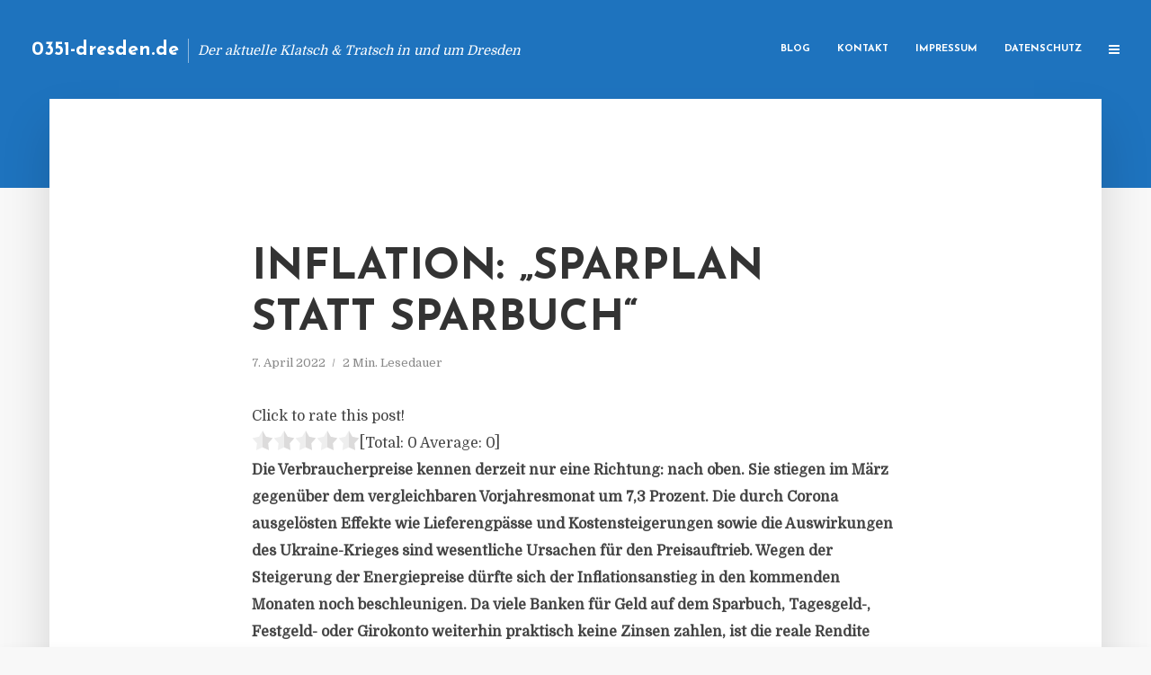

--- FILE ---
content_type: text/html; charset=UTF-8
request_url: https://0351-dresden.de/inflation-sparplan-statt-sparbuch/
body_size: 12745
content:
<!DOCTYPE html>
<html lang="de" class="no-js no-svg">
	<head>
		<meta charset="UTF-8">
		<meta name="viewport" content="width=device-width, initial-scale=1">
		<link rel="profile" href="https://gmpg.org/xfn/11">
		<title>Inflation: &#8222;Sparplan statt Sparbuch&#8220; &#8211; 0351-dresden.de</title>
<meta name='robots' content='max-image-preview:large' />
<link rel='dns-prefetch' href='//fonts.googleapis.com' />
<link rel="alternate" type="application/rss+xml" title="0351-dresden.de &raquo; Feed" href="https://0351-dresden.de/feed/" />
<link rel="alternate" type="application/rss+xml" title="0351-dresden.de &raquo; Kommentar-Feed" href="https://0351-dresden.de/comments/feed/" />
<script type="text/javascript">
window._wpemojiSettings = {"baseUrl":"https:\/\/s.w.org\/images\/core\/emoji\/14.0.0\/72x72\/","ext":".png","svgUrl":"https:\/\/s.w.org\/images\/core\/emoji\/14.0.0\/svg\/","svgExt":".svg","source":{"concatemoji":"https:\/\/0351-dresden.de\/wp-includes\/js\/wp-emoji-release.min.js?ver=6.2.8"}};
/*! This file is auto-generated */
!function(e,a,t){var n,r,o,i=a.createElement("canvas"),p=i.getContext&&i.getContext("2d");function s(e,t){p.clearRect(0,0,i.width,i.height),p.fillText(e,0,0);e=i.toDataURL();return p.clearRect(0,0,i.width,i.height),p.fillText(t,0,0),e===i.toDataURL()}function c(e){var t=a.createElement("script");t.src=e,t.defer=t.type="text/javascript",a.getElementsByTagName("head")[0].appendChild(t)}for(o=Array("flag","emoji"),t.supports={everything:!0,everythingExceptFlag:!0},r=0;r<o.length;r++)t.supports[o[r]]=function(e){if(p&&p.fillText)switch(p.textBaseline="top",p.font="600 32px Arial",e){case"flag":return s("\ud83c\udff3\ufe0f\u200d\u26a7\ufe0f","\ud83c\udff3\ufe0f\u200b\u26a7\ufe0f")?!1:!s("\ud83c\uddfa\ud83c\uddf3","\ud83c\uddfa\u200b\ud83c\uddf3")&&!s("\ud83c\udff4\udb40\udc67\udb40\udc62\udb40\udc65\udb40\udc6e\udb40\udc67\udb40\udc7f","\ud83c\udff4\u200b\udb40\udc67\u200b\udb40\udc62\u200b\udb40\udc65\u200b\udb40\udc6e\u200b\udb40\udc67\u200b\udb40\udc7f");case"emoji":return!s("\ud83e\udef1\ud83c\udffb\u200d\ud83e\udef2\ud83c\udfff","\ud83e\udef1\ud83c\udffb\u200b\ud83e\udef2\ud83c\udfff")}return!1}(o[r]),t.supports.everything=t.supports.everything&&t.supports[o[r]],"flag"!==o[r]&&(t.supports.everythingExceptFlag=t.supports.everythingExceptFlag&&t.supports[o[r]]);t.supports.everythingExceptFlag=t.supports.everythingExceptFlag&&!t.supports.flag,t.DOMReady=!1,t.readyCallback=function(){t.DOMReady=!0},t.supports.everything||(n=function(){t.readyCallback()},a.addEventListener?(a.addEventListener("DOMContentLoaded",n,!1),e.addEventListener("load",n,!1)):(e.attachEvent("onload",n),a.attachEvent("onreadystatechange",function(){"complete"===a.readyState&&t.readyCallback()})),(e=t.source||{}).concatemoji?c(e.concatemoji):e.wpemoji&&e.twemoji&&(c(e.twemoji),c(e.wpemoji)))}(window,document,window._wpemojiSettings);
</script>
<style type="text/css">
img.wp-smiley,
img.emoji {
	display: inline !important;
	border: none !important;
	box-shadow: none !important;
	height: 1em !important;
	width: 1em !important;
	margin: 0 0.07em !important;
	vertical-align: -0.1em !important;
	background: none !important;
	padding: 0 !important;
}
</style>
	<link rel='stylesheet' id='wp-block-library-css' href='https://0351-dresden.de/wp-includes/css/dist/block-library/style.min.css?ver=6.2.8' type='text/css' media='all' />
<link rel='stylesheet' id='classic-theme-styles-css' href='https://0351-dresden.de/wp-includes/css/classic-themes.min.css?ver=6.2.8' type='text/css' media='all' />
<style id='global-styles-inline-css' type='text/css'>
body{--wp--preset--color--black: #000000;--wp--preset--color--cyan-bluish-gray: #abb8c3;--wp--preset--color--white: #ffffff;--wp--preset--color--pale-pink: #f78da7;--wp--preset--color--vivid-red: #cf2e2e;--wp--preset--color--luminous-vivid-orange: #ff6900;--wp--preset--color--luminous-vivid-amber: #fcb900;--wp--preset--color--light-green-cyan: #7bdcb5;--wp--preset--color--vivid-green-cyan: #00d084;--wp--preset--color--pale-cyan-blue: #8ed1fc;--wp--preset--color--vivid-cyan-blue: #0693e3;--wp--preset--color--vivid-purple: #9b51e0;--wp--preset--gradient--vivid-cyan-blue-to-vivid-purple: linear-gradient(135deg,rgba(6,147,227,1) 0%,rgb(155,81,224) 100%);--wp--preset--gradient--light-green-cyan-to-vivid-green-cyan: linear-gradient(135deg,rgb(122,220,180) 0%,rgb(0,208,130) 100%);--wp--preset--gradient--luminous-vivid-amber-to-luminous-vivid-orange: linear-gradient(135deg,rgba(252,185,0,1) 0%,rgba(255,105,0,1) 100%);--wp--preset--gradient--luminous-vivid-orange-to-vivid-red: linear-gradient(135deg,rgba(255,105,0,1) 0%,rgb(207,46,46) 100%);--wp--preset--gradient--very-light-gray-to-cyan-bluish-gray: linear-gradient(135deg,rgb(238,238,238) 0%,rgb(169,184,195) 100%);--wp--preset--gradient--cool-to-warm-spectrum: linear-gradient(135deg,rgb(74,234,220) 0%,rgb(151,120,209) 20%,rgb(207,42,186) 40%,rgb(238,44,130) 60%,rgb(251,105,98) 80%,rgb(254,248,76) 100%);--wp--preset--gradient--blush-light-purple: linear-gradient(135deg,rgb(255,206,236) 0%,rgb(152,150,240) 100%);--wp--preset--gradient--blush-bordeaux: linear-gradient(135deg,rgb(254,205,165) 0%,rgb(254,45,45) 50%,rgb(107,0,62) 100%);--wp--preset--gradient--luminous-dusk: linear-gradient(135deg,rgb(255,203,112) 0%,rgb(199,81,192) 50%,rgb(65,88,208) 100%);--wp--preset--gradient--pale-ocean: linear-gradient(135deg,rgb(255,245,203) 0%,rgb(182,227,212) 50%,rgb(51,167,181) 100%);--wp--preset--gradient--electric-grass: linear-gradient(135deg,rgb(202,248,128) 0%,rgb(113,206,126) 100%);--wp--preset--gradient--midnight: linear-gradient(135deg,rgb(2,3,129) 0%,rgb(40,116,252) 100%);--wp--preset--duotone--dark-grayscale: url('#wp-duotone-dark-grayscale');--wp--preset--duotone--grayscale: url('#wp-duotone-grayscale');--wp--preset--duotone--purple-yellow: url('#wp-duotone-purple-yellow');--wp--preset--duotone--blue-red: url('#wp-duotone-blue-red');--wp--preset--duotone--midnight: url('#wp-duotone-midnight');--wp--preset--duotone--magenta-yellow: url('#wp-duotone-magenta-yellow');--wp--preset--duotone--purple-green: url('#wp-duotone-purple-green');--wp--preset--duotone--blue-orange: url('#wp-duotone-blue-orange');--wp--preset--font-size--small: 13px;--wp--preset--font-size--medium: 20px;--wp--preset--font-size--large: 36px;--wp--preset--font-size--x-large: 42px;--wp--preset--spacing--20: 0.44rem;--wp--preset--spacing--30: 0.67rem;--wp--preset--spacing--40: 1rem;--wp--preset--spacing--50: 1.5rem;--wp--preset--spacing--60: 2.25rem;--wp--preset--spacing--70: 3.38rem;--wp--preset--spacing--80: 5.06rem;--wp--preset--shadow--natural: 6px 6px 9px rgba(0, 0, 0, 0.2);--wp--preset--shadow--deep: 12px 12px 50px rgba(0, 0, 0, 0.4);--wp--preset--shadow--sharp: 6px 6px 0px rgba(0, 0, 0, 0.2);--wp--preset--shadow--outlined: 6px 6px 0px -3px rgba(255, 255, 255, 1), 6px 6px rgba(0, 0, 0, 1);--wp--preset--shadow--crisp: 6px 6px 0px rgba(0, 0, 0, 1);}:where(.is-layout-flex){gap: 0.5em;}body .is-layout-flow > .alignleft{float: left;margin-inline-start: 0;margin-inline-end: 2em;}body .is-layout-flow > .alignright{float: right;margin-inline-start: 2em;margin-inline-end: 0;}body .is-layout-flow > .aligncenter{margin-left: auto !important;margin-right: auto !important;}body .is-layout-constrained > .alignleft{float: left;margin-inline-start: 0;margin-inline-end: 2em;}body .is-layout-constrained > .alignright{float: right;margin-inline-start: 2em;margin-inline-end: 0;}body .is-layout-constrained > .aligncenter{margin-left: auto !important;margin-right: auto !important;}body .is-layout-constrained > :where(:not(.alignleft):not(.alignright):not(.alignfull)){max-width: var(--wp--style--global--content-size);margin-left: auto !important;margin-right: auto !important;}body .is-layout-constrained > .alignwide{max-width: var(--wp--style--global--wide-size);}body .is-layout-flex{display: flex;}body .is-layout-flex{flex-wrap: wrap;align-items: center;}body .is-layout-flex > *{margin: 0;}:where(.wp-block-columns.is-layout-flex){gap: 2em;}.has-black-color{color: var(--wp--preset--color--black) !important;}.has-cyan-bluish-gray-color{color: var(--wp--preset--color--cyan-bluish-gray) !important;}.has-white-color{color: var(--wp--preset--color--white) !important;}.has-pale-pink-color{color: var(--wp--preset--color--pale-pink) !important;}.has-vivid-red-color{color: var(--wp--preset--color--vivid-red) !important;}.has-luminous-vivid-orange-color{color: var(--wp--preset--color--luminous-vivid-orange) !important;}.has-luminous-vivid-amber-color{color: var(--wp--preset--color--luminous-vivid-amber) !important;}.has-light-green-cyan-color{color: var(--wp--preset--color--light-green-cyan) !important;}.has-vivid-green-cyan-color{color: var(--wp--preset--color--vivid-green-cyan) !important;}.has-pale-cyan-blue-color{color: var(--wp--preset--color--pale-cyan-blue) !important;}.has-vivid-cyan-blue-color{color: var(--wp--preset--color--vivid-cyan-blue) !important;}.has-vivid-purple-color{color: var(--wp--preset--color--vivid-purple) !important;}.has-black-background-color{background-color: var(--wp--preset--color--black) !important;}.has-cyan-bluish-gray-background-color{background-color: var(--wp--preset--color--cyan-bluish-gray) !important;}.has-white-background-color{background-color: var(--wp--preset--color--white) !important;}.has-pale-pink-background-color{background-color: var(--wp--preset--color--pale-pink) !important;}.has-vivid-red-background-color{background-color: var(--wp--preset--color--vivid-red) !important;}.has-luminous-vivid-orange-background-color{background-color: var(--wp--preset--color--luminous-vivid-orange) !important;}.has-luminous-vivid-amber-background-color{background-color: var(--wp--preset--color--luminous-vivid-amber) !important;}.has-light-green-cyan-background-color{background-color: var(--wp--preset--color--light-green-cyan) !important;}.has-vivid-green-cyan-background-color{background-color: var(--wp--preset--color--vivid-green-cyan) !important;}.has-pale-cyan-blue-background-color{background-color: var(--wp--preset--color--pale-cyan-blue) !important;}.has-vivid-cyan-blue-background-color{background-color: var(--wp--preset--color--vivid-cyan-blue) !important;}.has-vivid-purple-background-color{background-color: var(--wp--preset--color--vivid-purple) !important;}.has-black-border-color{border-color: var(--wp--preset--color--black) !important;}.has-cyan-bluish-gray-border-color{border-color: var(--wp--preset--color--cyan-bluish-gray) !important;}.has-white-border-color{border-color: var(--wp--preset--color--white) !important;}.has-pale-pink-border-color{border-color: var(--wp--preset--color--pale-pink) !important;}.has-vivid-red-border-color{border-color: var(--wp--preset--color--vivid-red) !important;}.has-luminous-vivid-orange-border-color{border-color: var(--wp--preset--color--luminous-vivid-orange) !important;}.has-luminous-vivid-amber-border-color{border-color: var(--wp--preset--color--luminous-vivid-amber) !important;}.has-light-green-cyan-border-color{border-color: var(--wp--preset--color--light-green-cyan) !important;}.has-vivid-green-cyan-border-color{border-color: var(--wp--preset--color--vivid-green-cyan) !important;}.has-pale-cyan-blue-border-color{border-color: var(--wp--preset--color--pale-cyan-blue) !important;}.has-vivid-cyan-blue-border-color{border-color: var(--wp--preset--color--vivid-cyan-blue) !important;}.has-vivid-purple-border-color{border-color: var(--wp--preset--color--vivid-purple) !important;}.has-vivid-cyan-blue-to-vivid-purple-gradient-background{background: var(--wp--preset--gradient--vivid-cyan-blue-to-vivid-purple) !important;}.has-light-green-cyan-to-vivid-green-cyan-gradient-background{background: var(--wp--preset--gradient--light-green-cyan-to-vivid-green-cyan) !important;}.has-luminous-vivid-amber-to-luminous-vivid-orange-gradient-background{background: var(--wp--preset--gradient--luminous-vivid-amber-to-luminous-vivid-orange) !important;}.has-luminous-vivid-orange-to-vivid-red-gradient-background{background: var(--wp--preset--gradient--luminous-vivid-orange-to-vivid-red) !important;}.has-very-light-gray-to-cyan-bluish-gray-gradient-background{background: var(--wp--preset--gradient--very-light-gray-to-cyan-bluish-gray) !important;}.has-cool-to-warm-spectrum-gradient-background{background: var(--wp--preset--gradient--cool-to-warm-spectrum) !important;}.has-blush-light-purple-gradient-background{background: var(--wp--preset--gradient--blush-light-purple) !important;}.has-blush-bordeaux-gradient-background{background: var(--wp--preset--gradient--blush-bordeaux) !important;}.has-luminous-dusk-gradient-background{background: var(--wp--preset--gradient--luminous-dusk) !important;}.has-pale-ocean-gradient-background{background: var(--wp--preset--gradient--pale-ocean) !important;}.has-electric-grass-gradient-background{background: var(--wp--preset--gradient--electric-grass) !important;}.has-midnight-gradient-background{background: var(--wp--preset--gradient--midnight) !important;}.has-small-font-size{font-size: var(--wp--preset--font-size--small) !important;}.has-medium-font-size{font-size: var(--wp--preset--font-size--medium) !important;}.has-large-font-size{font-size: var(--wp--preset--font-size--large) !important;}.has-x-large-font-size{font-size: var(--wp--preset--font-size--x-large) !important;}
.wp-block-navigation a:where(:not(.wp-element-button)){color: inherit;}
:where(.wp-block-columns.is-layout-flex){gap: 2em;}
.wp-block-pullquote{font-size: 1.5em;line-height: 1.6;}
</style>
<link rel='stylesheet' id='titan-adminbar-styles-css' href='https://0351-dresden.de/wp-content/plugins/anti-spam/assets/css/admin-bar.css?ver=7.3.5' type='text/css' media='all' />
<link rel='stylesheet' id='contact-form-7-css' href='https://0351-dresden.de/wp-content/plugins/contact-form-7/includes/css/styles.css?ver=5.7.5.1' type='text/css' media='all' />
<link rel='stylesheet' id='typology-fonts-css' href='https://fonts.googleapis.com/css?family=Domine%3A400%7CJosefin+Sans%3A400%2C700&#038;subset=latin%2Clatin-ext&#038;ver=1.2' type='text/css' media='all' />
<link rel='stylesheet' id='typology-main-css' href='https://0351-dresden.de/wp-content/themes/typology/assets/css/min.css?ver=1.2' type='text/css' media='all' />
<style id='typology-main-inline-css' type='text/css'>
body,blockquote:before, q:before{font-family: 'Domine';font-weight: 400;}body,.typology-action-button .sub-menu{color:#444444;}body{background:#f8f8f8;font-size: 1.6em;}.typology-fake-bg{background:#f8f8f8;}.typology-sidebar,.typology-section{background:#ffffff;}h1, h2, h3, h4, h5, h6,.h1, .h2, .h3, .h4, .h5, .h6,.submit,.mks_read_more a,input[type="submit"],a.mks_button,.cover-letter,.post-letter,.woocommerce nav.woocommerce-pagination ul li span,.woocommerce nav.woocommerce-pagination ul li a,.woocommerce div.product .woocommerce-tabs ul.tabs li,.typology-pagination a,.typology-pagination span,.comment-author .fn,.post-date-month,.typology-button-social,.mks_autor_link_wrap a,.entry-pre-title,.typology-button,button{font-family: 'Josefin Sans';font-weight: 700;}.typology-header .typology-nav{font-family: 'Josefin Sans';font-weight: 700;}.typology-cover .entry-title,.typology-cover h1 { font-size: 6.4rem;}h1, .h1 {font-size: 4.8rem;}h2, .h2 {font-size: 3.5rem;}h3, .h3 {font-size: 2.8rem;}h4, .h4 {font-size: 2.3rem;}h5, .h5,.typology-layout-c.post-image-on .entry-title {font-size: 1.8rem;}h6, .h6 {font-size: 1.5rem;}.widget{font-size: 1.4rem;}.typology-header .typology-nav a{font-size: 1.1rem;}.typology-layout-b .post-date-hidden,.meta-item{font-size: 1.3rem;}.post-letter {font-size: 26rem;}.cover-letter {font-size: 60rem;}h1, h2, h3, h4, h5, h6,.h1, .h2, .h3, .h4, .h5, .h6,h1 a,h2 a,h3 a,h4 a,h5 a,h6 a,.post-date-month{color:#333333;}.typology-single-sticky a{color:#444444;}.entry-title a:hover,.typology-single-sticky a:hover{color:#1e73be;}.bypostauthor .comment-author:before,#cancel-comment-reply-link:after{background:#1e73be;}a,.widget .textwidget a,.typology-layout-b .post-date-hidden{color: #1e73be;}.typology-header{height:110px;}.typology-header-sticky-on .typology-header{background:#1e73be;}.site-title a{font-size: 16pt;color: #ffffff;}.typology-site-description{font-size: 11pt;color: #ffffff;}.typology-header .typology-nav,.typology-header .typology-nav > li > a{color: #ffffff;}.typology-header .typology-nav .sub-menu a{ color:#444444;}.typology-header .typology-nav .sub-menu a:hover{color: #1e73be;}.typology-action-button .sub-menu ul a:before{background: #1e73be;}.sub-menu .current-menu-item a{color:#1e73be;}.dot,.typology-header .typology-nav .sub-menu{background:#ffffff;}.typology-header .typology-main-navigation .sub-menu .current-menu-ancestor > a,.typology-header .typology-main-navigation .sub-menu .current-menu-item > a{color: #1e73be;}.typology-header-wide .slot-l{left: 35px;}.typology-header-wide .slot-r{right: 20px;}.meta-item,.meta-item span,.meta-item a,.comment-metadata a{color: #888888;}.comment-meta .url,.meta-item a:hover{color:#333333;}.typology-post:after,.section-title:after,.typology-pagination:before{background:rgba(51,51,51,0.2);}.typology-layout-b .post-date-day,.typology-outline-nav li a:hover,.style-timeline .post-date-day{color:#1e73be;}.typology-layout-b .post-date:after,blockquote:before,q:before{background:#1e73be;}.typology-sticky-c,.typology-sticky-to-top span,.sticky-author-date{color: #888888;}.typology-outline-nav li a{color: #444444;}.typology-post.typology-layout-b:before{background:rgba(68,68,68,0.1);}.submit,.mks_read_more a,input[type="submit"],a.mks_button,.typology-button,.submit,.typology-button-social,.widget .mks_autor_link_wrap a,.widget .mks_read_more a,button{color:#ffffff;background: #1e73be;border:1px solid #1e73be;}.button-invert{color:#1e73be;background:transparent;}.widget .mks_autor_link_wrap a:hover,.widget .mks_read_more a:hover{color:#ffffff;}.typology-cover{min-height: 240px;}.typology-cover-empty{height:209px;min-height:209px;}.typology-fake-bg .typology-section:first-child {top: -99px;}.typology-flat .typology-cover-empty{height:110px;}.typology-flat .typology-cover{min-height:110px;}.typology-cover-empty,.typology-cover-item,.typology-header-sticky{background:#1e73be;}.typology-cover-overlay:after{background: rgba(30,115,190,0.6);}.typology-sidebar-header{background:#1e73be;}.typology-cover,.typology-cover .entry-title,.typology-cover .entry-title a,.typology-cover .meta-item,.typology-cover .meta-item span,.typology-cover .meta-item a,.typology-cover h1,.typology-cover h2,.typology-cover h3{color: #ffffff;}.typology-cover .typology-button{color: #1e73be;background:#ffffff;border:1px solid #ffffff;}.typology-cover .button-invert{color: #ffffff;background: transparent;}.typology-cover-slider .owl-dots .owl-dot span{background:#ffffff;}.typology-outline-nav li:before,.widget ul li:before{background:#1e73be;}.widget a{color:#444444;}.widget a:hover,.widget_calendar table tbody td a,.entry-tags a:hover{color:#1e73be;}.widget_calendar table tbody td a:hover,.widget table td,.entry-tags a{color:#444444;}.widget table,.widget table td,.widget_calendar table thead th,table,td, th{border-color: rgba(68,68,68,0.3);}.widget ul li,.widget .recentcomments{color:#444444;}.widget .post-date{color:#888888;}#today{background:rgba(68,68,68,0.1);}.typology-pagination .current, .typology-pagination .infinite-scroll a, .typology-pagination .load-more a, .typology-pagination .nav-links .next, .typology-pagination .nav-links .prev, .typology-pagination .next a, .typology-pagination .prev a{color: #ffffff;background:#333333;}.typology-pagination a, .typology-pagination span{color: #333333;border:1px solid #333333;}.typology-footer{background:#f8f8f8;color:#aaaaaa;}.typology-footer h1,.typology-footer h2,.typology-footer h3,.typology-footer h4,.typology-footer h5,.typology-footer h6,.typology-footer .post-date-month{color:#aaaaaa;}.typology-count{background: #1e73be;}.typology-footer a, .typology-footer .widget .textwidget a{color: #888888;}input[type="text"], input[type="email"], input[type="url"], input[type="tel"], input[type="number"], input[type="date"], input[type="password"], textarea, select{border-color:rgba(68,68,68,0.2);}blockquote:after, blockquote:before, q:after, q:before{-webkit-box-shadow: 0 0 0 10px #ffffff;box-shadow: 0 0 0 10px #ffffff;}body.wp-editor{background:#ffffff;}.site-title{text-transform: none;}.typology-site-description{text-transform: none;}.typology-nav{text-transform: uppercase;}h1, h2, h3, h4, h5, h6{text-transform: uppercase;}.section-title{text-transform: uppercase;}.widget-title{text-transform: uppercase;}.meta-item{text-transform: none;}.typology-button{text-transform: uppercase;}.submit,.mks_read_more a,input[type="submit"],a.mks_button,.typology-button,.widget .mks_autor_link_wrap a,.widget .mks_read_more a,button,.typology-button-social{text-transform: uppercase;}
</style>
<script type='text/javascript' src='https://0351-dresden.de/wp-includes/js/jquery/jquery.min.js?ver=3.6.4' id='jquery-core-js'></script>
<script type='text/javascript' src='https://0351-dresden.de/wp-includes/js/jquery/jquery-migrate.min.js?ver=3.4.0' id='jquery-migrate-js'></script>
<link rel="https://api.w.org/" href="https://0351-dresden.de/wp-json/" /><link rel="alternate" type="application/json" href="https://0351-dresden.de/wp-json/wp/v2/posts/4686" /><link rel="EditURI" type="application/rsd+xml" title="RSD" href="https://0351-dresden.de/xmlrpc.php?rsd" />
<link rel="wlwmanifest" type="application/wlwmanifest+xml" href="https://0351-dresden.de/wp-includes/wlwmanifest.xml" />
<meta name="generator" content="WordPress 6.2.8" />
<link rel="canonical" href="https://0351-dresden.de/inflation-sparplan-statt-sparbuch/" />
<link rel='shortlink' href='https://0351-dresden.de/?p=4686' />
<link rel="alternate" type="application/json+oembed" href="https://0351-dresden.de/wp-json/oembed/1.0/embed?url=https%3A%2F%2F0351-dresden.de%2Finflation-sparplan-statt-sparbuch%2F" />
<link rel="alternate" type="text/xml+oembed" href="https://0351-dresden.de/wp-json/oembed/1.0/embed?url=https%3A%2F%2F0351-dresden.de%2Finflation-sparplan-statt-sparbuch%2F&#038;format=xml" />
<script type="text/javascript">
(function(url){
	if(/(?:Chrome\/26\.0\.1410\.63 Safari\/537\.31|WordfenceTestMonBot)/.test(navigator.userAgent)){ return; }
	var addEvent = function(evt, handler) {
		if (window.addEventListener) {
			document.addEventListener(evt, handler, false);
		} else if (window.attachEvent) {
			document.attachEvent('on' + evt, handler);
		}
	};
	var removeEvent = function(evt, handler) {
		if (window.removeEventListener) {
			document.removeEventListener(evt, handler, false);
		} else if (window.detachEvent) {
			document.detachEvent('on' + evt, handler);
		}
	};
	var evts = 'contextmenu dblclick drag dragend dragenter dragleave dragover dragstart drop keydown keypress keyup mousedown mousemove mouseout mouseover mouseup mousewheel scroll'.split(' ');
	var logHuman = function() {
		if (window.wfLogHumanRan) { return; }
		window.wfLogHumanRan = true;
		var wfscr = document.createElement('script');
		wfscr.type = 'text/javascript';
		wfscr.async = true;
		wfscr.src = url + '&r=' + Math.random();
		(document.getElementsByTagName('head')[0]||document.getElementsByTagName('body')[0]).appendChild(wfscr);
		for (var i = 0; i < evts.length; i++) {
			removeEvent(evts[i], logHuman);
		}
	};
	for (var i = 0; i < evts.length; i++) {
		addEvent(evts[i], logHuman);
	}
})('//0351-dresden.de/?wordfence_lh=1&hid=23496024AA35CE6C6566EC01EC305DF7');
</script><style type="text/css">.broken_link, a.broken_link {
	text-decoration: line-through;
}</style>	</head>

	<body data-rsssl=1 class="post-template-default single single-post postid-4686 single-format-standard typology-header-wide">

		<header id="typology-header" class="typology-header">
			<div class="container">
					<div class="slot-l">
	<div class="typology-site-branding">
	
	<span class="site-title h4"><a href="https://0351-dresden.de/" rel="home">0351-dresden.de</a></span>		<span class="typology-site-description">Der aktuelle Klatsch &amp; Tratsch in und um Dresden</span>

</div>
	
</div>

<div class="slot-r">
				<ul id="menu-menue" class="typology-nav typology-main-navigation"><li id="menu-item-20" class="menu-item menu-item-type-custom menu-item-object-custom menu-item-home menu-item-20"><a href="https://0351-dresden.de">Blog</a></li>
<li id="menu-item-68" class="menu-item menu-item-type-post_type menu-item-object-page menu-item-68"><a href="https://0351-dresden.de/kontakt/">Kontakt</a></li>
<li id="menu-item-2250" class="menu-item menu-item-type-custom menu-item-object-custom menu-item-2250"><a href="/impressum">Impressum</a></li>
<li id="menu-item-19" class="menu-item menu-item-type-post_type menu-item-object-page menu-item-19"><a href="https://0351-dresden.de/datenschutz/">Datenschutz</a></li>
</ul>			
	<ul class="typology-nav ">
	<li class="typology-action-button">
		<span class="typology-action-sidebar">
			<i class="fa fa-bars"></i>
		</span>
	</li>
</ul></div>			</div>
		</header>
	
			
				<div id="typology-cover" class="typology-cover typology-cover-empty">
					</div>
		<div class="typology-fake-bg">
			<div class="typology-section">

				<div class="section-content">
    <article id="post-4686" class="typology-post typology-single-post post-4686 post type-post status-publish format-standard hentry category-allgemein tag-bundesverband-investment-und-asset-management-e-v">

        
            <header class="entry-header">

                <h1 class="entry-title entry-title-cover-empty">Inflation: &#8222;Sparplan statt Sparbuch&#8220;</h1>
                 
                    <div class="entry-meta"><div class="meta-item meta-date"><span class="updated">7. April 2022</span></div><div class="meta-item meta-rtime">2 Min. Lesedauer</div></div>
                
                
            </header>

                
        <div class="entry-content clearfix">
                        
            
            <div style='text-align:left' class='yasr-auto-insert-visitor'><!--Yasr Visitor Votes Shortcode--><div id='yasr_visitor_votes_7fcd6975646ab' class='yasr-visitor-votes'><div class="yasr-custom-text-vv-before yasr-custom-text-vv-before-4686">Click to rate this post!</div><div id='yasr-vv-second-row-container-7fcd6975646ab' 
                                        class='yasr-vv-second-row-container'><div id='yasr-visitor-votes-rater-7fcd6975646ab'
                                      class='yasr-rater-stars-vv'
                                      data-rater-postid='4686' 
                                      data-rating='0'
                                      data-rater-starsize='24'
                                      data-rater-readonly='false'
                                      data-rater-nonce='5cd4a233d5' 
                                      data-issingular='true'
                                    ></div><div class="yasr-vv-stats-text-container" id="yasr-vv-stats-text-container-7fcd6975646ab"><span id="yasr-vv-text-container-7fcd6975646ab" class="yasr-vv-text-container">[Total: <span id="yasr-vv-votes-number-container-7fcd6975646ab">0</span>  Average: <span id="yasr-vv-average-container-7fcd6975646ab">0</span>]</span></div><div id='yasr-vv-loader-7fcd6975646ab' class='yasr-vv-container-loader'></div></div><div id='yasr-vv-bottom-container-7fcd6975646ab' class='yasr-vv-bottom-container'></div></div><!--End Yasr Visitor Votes Shortcode--></div><div class="layout_full block">
<div class="ce_text block">
<p><strong>Die Verbraucherpreise kennen derzeit nur eine Richtung: nach oben. Sie stiegen im März gegenüber dem vergleichbaren Vorjahresmonat um 7,3 Prozent. Die durch Corona ausgelösten Effekte wie Lieferengpässe und Kostensteigerungen sowie die Auswirkungen des Ukraine-Krieges sind wesentliche Ursachen für den Preisauftrieb. Wegen der Steigerung der Energiepreise dürfte sich der Inflationsanstieg in den kommenden Monaten noch beschleunigen. Da viele Banken für Geld auf dem Sparbuch, Tagesgeld-, Festgeld- oder Girokonto weiterhin praktisch keine Zinsen zahlen, ist die reale Rendite negativ. Verbraucher, die ein Vermögen aufbauen wollen, sollten über Alternativen wie Aktien oder Fonds nachdenken. Darauf verweist die Aktion „Finanzwissen für alle“ der im Bundesverband Investment und Asset Management (BVI) organisierten Fondsgesellschaften.</strong></p>
<p>Langfristigen Inflationsschutz bieten laut BVI Sachwerte wie beispielsweise Aktien oder Immobilien. Aktien bieten neben laufenden Erträgen (Dividenden) die Möglichkeit, vom Wachstum der Unternehmen zu profitieren. Doch Unwissenheit und Angst, geeignete Aktiengesellschaften und den richtigen Einstiegszeitpunkt zu finden, ließen die Deutschen zögern, in Aktien zu investieren. Hierbei helfen laut BVI Fonds. So streuten Aktienfonds die Risiken auf verschiedene Unternehmen, Branchen und Länder. Wichtig sei, dass der Sparer das am Aktienmarkt investierte Geld über mehrere Jahre entbehren kann, um zwischenzeitliche Kursrückgänge im Depot aussitzen zu können.</p>
<p>Die Anlage in Immobilien gelte seit langem als Inflationsschutz. Statt Wohnungen oder gar Häuser zu kaufen, können Anleger auch mit kleinen Beträgen Anteile an offenen Immobilienfonds erwerben. Offene Immobilienfonds legen das Geld der Sparer in eine Vielzahl von Gebäuden an. Dazu gehören zum Beispiel Büro-, Handels- oder Industrie-Immobilien, aber auch Hotels und Restaurants. Mit einem Mix der Nutzungsarten, Standorte und Größen der Objekte streuten die Fonds das Risiko.</p>
<p>Auch Sparer mit niedrigem Einkommen könnten von den Vorteilen der Fondsanlage profitieren. Bereits ab 25 Euro monatlich lässt sich ein Sparplan abschließen. Mit einem breit gestreuten Depot könnten Anleger der Inflation relativ gelassen entgegensehen. (<em>DFPA/mb1</em>)</p>
<p><em>Der BVI Bundesverband Investment und Asset Management e.V. mit Sitz in Frankfurt am Main ist Repräsentant der Investmentbranche in Deutschland. Die 98 Mitglieder des 1970 gegründeten Verbands verwalten über drei Billionen Euro in Publikumsfonds, Spezialfonds und Vermögensverwaltungsmandaten.</em></p>
<p><a href="http://www.bvi.de" target="_blank" rel="noopener nofollow">www.bvi.de</a></p>
</div>
</div>

                        
            
        </div>
        
                     	
	
		<div class="typology-social-icons">
							<a href="javascript:void(0);" class="typology-facebook typology-share-item hover-on" data-url="http://www.facebook.com/sharer/sharer.php?u=https%3A%2F%2F0351-dresden.de%2Finflation-sparplan-statt-sparbuch%2F&amp;t=Inflation%3A+%26%238222%3BSparplan+statt+Sparbuch%26%238220%3B"><i class="fa fa-facebook"></i></a>							<a href="javascript:void(0);" class="typology-twitter typology-share-item hover-on" data-url="http://twitter.com/intent/tweet?url=https%3A%2F%2F0351-dresden.de%2Finflation-sparplan-statt-sparbuch%2F&amp;text=Inflation%3A+%26%238222%3BSparplan+statt+Sparbuch%26%238220%3B"><i class="fa fa-twitter"></i></a>							<a href="javascript:void(0);"  class="typology-linkedin typology-share-item hover-on" data-url="http://www.linkedin.com/shareArticle?mini=true&amp;url=https://0351-dresden.de/inflation-sparplan-statt-sparbuch/&amp;title=Inflation: &#8222;Sparplan statt Sparbuch&#8220;"><i class="fa fa-linkedin"></i></a>							<a href="/cdn-cgi/l/email-protection#[base64]" class="typology-mailto hover-on"><i class="fa fa-envelope-o"></i></a>					</div>

	        
    </article>
</div>
				
				
			</div>

		
	
	
		<div class="typology-section typology-section-related">

			<div class="section-head"><h3 class="section-title h6">Weiterlesen</h3></div>
			
			<div class="section-content section-content-a">

				<div class="typology-posts">

											<article class="typology-post typology-layout-a post-4062 post type-post status-publish format-standard hentry category-allgemein tag-investoren-resilienz-wohnimmobilien tag-sebastian-zehrer-leiter-research-wealthcap tag-wealthcap-real-asset-und-investment-manager">

    <header class="entry-header">
        <h2 class="entry-title h1"><a href="https://0351-dresden.de/investoren-schaetzen-resilienz-deutscher-wohnimmobilien/">&#8222;Investoren schätzen Resilienz deutscher Wohnimmobilien&#8220;</a></h2>         
            <div class="entry-meta"><div class="meta-item meta-date"><span class="updated">25. September 2021</span></div><div class="meta-item meta-rtime">2 Min. Lesedauer</div></div>
                    </header>

    <div class="entry-content">
        
                    <p>Click to rate this post![Total: 0 Average: 0]Der Real Asset und Investment Manager Wealthcap veröffentlicht erstmals seinen Marktüberblick zum deutschen Wohnimmobilienmarkt. Auf Grundlage von Zahlen des Immobiliendienstleisters JLL erfasst das Format halbjährlich aktuelle Marktentwicklungen mit besonderem Fokus auf die Top-7-Städte. Kernergebnis der Erstausgabe ist die enorme Investorennachfrage...</p>
            </div>
    
          
        <div class="entry-footer">
            <a href="https://0351-dresden.de/investoren-schaetzen-resilienz-deutscher-wohnimmobilien/" class="typology-button">Weiterlesen</a>        </div>
    
</article>											<article class="typology-post typology-layout-a post-2070 post type-post status-publish format-standard hentry category-allgemein tag-aufsichtsrat-wechsel-dz-hyp tag-dz-hyp-vorstand tag-nachfolge-joerg-hermes tag-nordlb-wgz-bank tag-vorstand-dr-carsten-dueerkop tag-vr-bank-westmuensterland-eg-dr-wolfgang-baecker">

    <header class="entry-header">
        <h2 class="entry-title h1"><a href="https://0351-dresden.de/veraenderungen-im-vorstand-der-dz-hyp/">Veränderungen im Vorstand der DZ Hyp</a></h2>         
            <div class="entry-meta"><div class="meta-item meta-date"><span class="updated">3. Januar 2020</span></div><div class="meta-item meta-rtime">1 Min. Lesedauer</div></div>
                    </header>

    <div class="entry-content">
        
                    <p>Dr. Carsten Düerkop scheidet mit Ablauf des 31. März 2020 aus dem Vorstand der DZ Hyp aus und übernimmt zum 1. April 2020 die Nachfolge von Dr. Wolfgang Baecker als Vorstandsvorsitzender der VR-Bank Westmünsterland eG.</p>
            </div>
    
          
        <div class="entry-footer">
            <a href="https://0351-dresden.de/veraenderungen-im-vorstand-der-dz-hyp/" class="typology-button">Weiterlesen</a>        </div>
    
</article>											<article class="typology-post typology-layout-a post-3155 post type-post status-publish format-standard hentry category-allgemein tag-1513-in-1492-20 tag-3m-wohn-und-gewerbebau-gmbh tag-amtsgericht-muenchen tag-hrb-239503 tag-kochan-oezkan tag-michael-bauer">

    <header class="entry-header">
        <h2 class="entry-title h1"><a href="https://0351-dresden.de/3m-wohn-und-gewerbebau-gmbh-insolvenzverfahren/">3M Wohn- und Gewerbebau GmbH &#8211; Insolvenzverfahren</a></h2>         
            <div class="entry-meta"><div class="meta-item meta-date"><span class="updated">20. Dezember 2020</span></div><div class="meta-item meta-rtime">3 Min. Lesedauer</div></div>
                    </header>

    <div class="entry-content">
        
                    <p>Click to rate this post![Total: 0 Average: 0]1513 IN 1492/20 | In dem Verfahren über den Antrag d. 3M Wohn- und Gewerbebau GmbH, Bodenseestraße 217, 81243 München, vertreten durch den Geschäftsführer Kochan Özkan Registergericht: Amtsgericht München Register-Nr.: HRB 239503 &#8211; Schuldnerin &#8211; Geschäftszweig/Beschäftigung: Erbringung und Vermittlung von Bauleisstungensowie Vergabe von...</p>
            </div>
    
          
        <div class="entry-footer">
            <a href="https://0351-dresden.de/3m-wohn-und-gewerbebau-gmbh-insolvenzverfahren/" class="typology-button">Weiterlesen</a>        </div>
    
</article>											<article class="typology-post typology-layout-a post-3434 post type-post status-publish format-standard hentry category-allgemein tag-katharina-gehra tag-katja-hessel tag-leoni-grimme tag-marc-liebscher tag-patrick-hansen tag-unternehmensfinanzierung-elektronische-wertpapiere">

    <header class="entry-header">
        <h2 class="entry-title h1"><a href="https://0351-dresden.de/elektronische-wertpapiere-schnell-ausweiten/">&#8222;Elektronische Wertpapiere schnell ausweiten&#8220;</a></h2>         
            <div class="entry-meta"><div class="meta-item meta-date"><span class="updated">24. März 2021</span></div><div class="meta-item meta-rtime">3 Min. Lesedauer</div></div>
                    </header>

    <div class="entry-content">
        
                    <p>Click to rate this post![Total: 0 Average: 0] Die Bundesregierung sieht ein wachsendes Bedürfnis in der Praxis, eine Unternehmensfinanzierung auch durch elektronische Wertpapiere zu ermöglichen. Aus diesem Grund wurde nun der Entwurf eines Gesetzes zur Einführung elektronischer Wertpapiere vorgelegt. In einem ersten Schritt soll die elektronische Begebung von Schuldverschreibungen ermöglicht...</p>
            </div>
    
          
        <div class="entry-footer">
            <a href="https://0351-dresden.de/elektronische-wertpapiere-schnell-ausweiten/" class="typology-button">Weiterlesen</a>        </div>
    
</article>									
				</div>
			</div>
		
		</div>

	
	

	

	<div id="typology-single-sticky" class="typology-single-sticky">
		
		<div class="typology-sticky-content meta">
			
<div class="typology-flex-center">
	<div class="typology-sticky-author typology-sticky-l">
		<img alt='' src='https://secure.gravatar.com/avatar/eee2fc1a1f7d029d74289eba63f3d0ed?s=50&#038;d=mm&#038;r=g' srcset='https://secure.gravatar.com/avatar/eee2fc1a1f7d029d74289eba63f3d0ed?s=100&#038;d=mm&#038;r=g 2x' class='avatar avatar-50 photo' height='50' width='50' loading='lazy' decoding='async'/>		<span class="sticky-author-title">
			<a href="https://0351-dresden.de/author/firstname-lastname/">von wpservice</a> 
			<span class="sticky-author-date">7. April 2022</span>
		</span>
	</div>
	<div class="typology-sticky-c">
		
	</div>

	<div class="typology-sticky-comments typology-sticky-r">
			</div>

</div>
		</div>

		<div class="typology-sticky-content prev-next">
			<nav class="typology-prev-next-nav typology-flex-center">
	
	
<div class="typology-prev-link typology-sticky-l">	
				
			<a href="https://0351-dresden.de/analyse-verhaltener-jahresauftakt-auf-dem-wohn-investmentmarkt/">
				<span class="typology-pn-ico"><i class="fa fa fa-chevron-left"></i></span>
				<span class="typology-pn-link">Analyse: Verhaltener Jahresauftakt auf dem Wohn-Investmentmarkt</span>
			</a>
	</div>
	
	<a href="javascript: void(0);" class="typology-sticky-to-top typology-sticky-c">
			<span class="typology-top-ico"><i class="fa fa fa-chevron-up"></i></span>
			<span class="typology-top-link">Zum Anfang</span>
	</a>

<div class="typology-next-link typology-sticky-r">	
		
			<a href="https://0351-dresden.de/aktien-bleiben-alternativlos-aber-anleger-muessen-schwankungen-aushalten-koennen/">
				<span class="typology-pn-ico"><i class="fa fa fa-chevron-right"></i></span>
				<span class="typology-pn-link">&#8222;Aktien bleiben alternativlos, aber Anleger müssen Schwankungen aushalten können&#8220;</span>
			</a>
			</div>
</nav>

		</div>
	</div>


			<footer id="typology-footer" class="typology-footer">

				<div class="container">
					
					
									</div>

			</footer>

		</div>

		<div class="typology-sidebar">
	<div class="typology-sidebar-header">
		<div class="typology-sidebar-header-wrapper">
			<div class="typology-site-branding">
	
	<span class="site-title h4"><a href="https://0351-dresden.de/" rel="home">0351-dresden.de</a></span>		<span class="typology-site-description">Der aktuelle Klatsch &amp; Tratsch in und um Dresden</span>

</div>
			<span class="typology-sidebar-close"><i class="fa fa-times" aria-hidden="true"></i></span>
		</div>
	</div>

	<div class="widget typology-responsive-menu">
					<ul id="menu-menue-1" class="typology-nav typology-main-navigation"><li class="menu-item menu-item-type-custom menu-item-object-custom menu-item-home menu-item-20"><a href="https://0351-dresden.de">Blog</a></li>
<li class="menu-item menu-item-type-post_type menu-item-object-page menu-item-68"><a href="https://0351-dresden.de/kontakt/">Kontakt</a></li>
<li class="menu-item menu-item-type-custom menu-item-object-custom menu-item-2250"><a href="/impressum">Impressum</a></li>
<li class="menu-item menu-item-type-post_type menu-item-object-page menu-item-19"><a href="https://0351-dresden.de/datenschutz/">Datenschutz</a></li>
</ul>		</div>

					
								<div id="search-2" class="widget clearfix widget_search"><h4 class="widget-title h5">Suche</h4><form class="typology-search-form" action="https://0351-dresden.de/" method="get">
	<input name="s" type="text" value="" placeholder="Suchbegriff(e)" />
	<button type="submit" class="typology-button typology-button-search typology-icon-button">Suchen</button> 
	</form></div><div id="archives-2" class="widget clearfix widget_archive"><h4 class="widget-title h5">Archiv</h4>
			<ul>
					<li><a href='https://0351-dresden.de/2025/12/'>Dezember 2025</a></li>
	<li><a href='https://0351-dresden.de/2025/11/'>November 2025</a></li>
	<li><a href='https://0351-dresden.de/2025/10/'>Oktober 2025</a></li>
	<li><a href='https://0351-dresden.de/2025/09/'>September 2025</a></li>
	<li><a href='https://0351-dresden.de/2025/08/'>August 2025</a></li>
	<li><a href='https://0351-dresden.de/2025/07/'>Juli 2025</a></li>
	<li><a href='https://0351-dresden.de/2025/06/'>Juni 2025</a></li>
	<li><a href='https://0351-dresden.de/2025/05/'>Mai 2025</a></li>
	<li><a href='https://0351-dresden.de/2025/04/'>April 2025</a></li>
	<li><a href='https://0351-dresden.de/2025/03/'>März 2025</a></li>
	<li><a href='https://0351-dresden.de/2025/02/'>Februar 2025</a></li>
	<li><a href='https://0351-dresden.de/2025/01/'>Januar 2025</a></li>
	<li><a href='https://0351-dresden.de/2024/12/'>Dezember 2024</a></li>
	<li><a href='https://0351-dresden.de/2024/11/'>November 2024</a></li>
	<li><a href='https://0351-dresden.de/2024/10/'>Oktober 2024</a></li>
	<li><a href='https://0351-dresden.de/2024/09/'>September 2024</a></li>
	<li><a href='https://0351-dresden.de/2024/08/'>August 2024</a></li>
	<li><a href='https://0351-dresden.de/2024/07/'>Juli 2024</a></li>
	<li><a href='https://0351-dresden.de/2024/06/'>Juni 2024</a></li>
	<li><a href='https://0351-dresden.de/2024/05/'>Mai 2024</a></li>
	<li><a href='https://0351-dresden.de/2024/04/'>April 2024</a></li>
	<li><a href='https://0351-dresden.de/2024/03/'>März 2024</a></li>
	<li><a href='https://0351-dresden.de/2024/02/'>Februar 2024</a></li>
	<li><a href='https://0351-dresden.de/2024/01/'>Januar 2024</a></li>
	<li><a href='https://0351-dresden.de/2023/12/'>Dezember 2023</a></li>
	<li><a href='https://0351-dresden.de/2023/11/'>November 2023</a></li>
	<li><a href='https://0351-dresden.de/2023/10/'>Oktober 2023</a></li>
	<li><a href='https://0351-dresden.de/2023/09/'>September 2023</a></li>
	<li><a href='https://0351-dresden.de/2023/08/'>August 2023</a></li>
	<li><a href='https://0351-dresden.de/2023/07/'>Juli 2023</a></li>
	<li><a href='https://0351-dresden.de/2023/06/'>Juni 2023</a></li>
	<li><a href='https://0351-dresden.de/2023/05/'>Mai 2023</a></li>
	<li><a href='https://0351-dresden.de/2023/04/'>April 2023</a></li>
	<li><a href='https://0351-dresden.de/2023/01/'>Januar 2023</a></li>
	<li><a href='https://0351-dresden.de/2022/12/'>Dezember 2022</a></li>
	<li><a href='https://0351-dresden.de/2022/11/'>November 2022</a></li>
	<li><a href='https://0351-dresden.de/2022/10/'>Oktober 2022</a></li>
	<li><a href='https://0351-dresden.de/2022/09/'>September 2022</a></li>
	<li><a href='https://0351-dresden.de/2022/08/'>August 2022</a></li>
	<li><a href='https://0351-dresden.de/2022/07/'>Juli 2022</a></li>
	<li><a href='https://0351-dresden.de/2022/06/'>Juni 2022</a></li>
	<li><a href='https://0351-dresden.de/2022/05/'>Mai 2022</a></li>
	<li><a href='https://0351-dresden.de/2022/04/'>April 2022</a></li>
	<li><a href='https://0351-dresden.de/2022/03/'>März 2022</a></li>
	<li><a href='https://0351-dresden.de/2022/02/'>Februar 2022</a></li>
	<li><a href='https://0351-dresden.de/2022/01/'>Januar 2022</a></li>
	<li><a href='https://0351-dresden.de/2021/12/'>Dezember 2021</a></li>
	<li><a href='https://0351-dresden.de/2021/11/'>November 2021</a></li>
	<li><a href='https://0351-dresden.de/2021/10/'>Oktober 2021</a></li>
	<li><a href='https://0351-dresden.de/2021/09/'>September 2021</a></li>
	<li><a href='https://0351-dresden.de/2021/08/'>August 2021</a></li>
	<li><a href='https://0351-dresden.de/2021/07/'>Juli 2021</a></li>
	<li><a href='https://0351-dresden.de/2021/06/'>Juni 2021</a></li>
	<li><a href='https://0351-dresden.de/2021/05/'>Mai 2021</a></li>
	<li><a href='https://0351-dresden.de/2021/04/'>April 2021</a></li>
	<li><a href='https://0351-dresden.de/2021/03/'>März 2021</a></li>
	<li><a href='https://0351-dresden.de/2021/02/'>Februar 2021</a></li>
	<li><a href='https://0351-dresden.de/2021/01/'>Januar 2021</a></li>
	<li><a href='https://0351-dresden.de/2020/12/'>Dezember 2020</a></li>
	<li><a href='https://0351-dresden.de/2020/11/'>November 2020</a></li>
	<li><a href='https://0351-dresden.de/2020/10/'>Oktober 2020</a></li>
	<li><a href='https://0351-dresden.de/2020/09/'>September 2020</a></li>
	<li><a href='https://0351-dresden.de/2020/08/'>August 2020</a></li>
	<li><a href='https://0351-dresden.de/2020/07/'>Juli 2020</a></li>
	<li><a href='https://0351-dresden.de/2020/06/'>Juni 2020</a></li>
	<li><a href='https://0351-dresden.de/2020/05/'>Mai 2020</a></li>
	<li><a href='https://0351-dresden.de/2020/04/'>April 2020</a></li>
	<li><a href='https://0351-dresden.de/2020/03/'>März 2020</a></li>
	<li><a href='https://0351-dresden.de/2020/02/'>Februar 2020</a></li>
	<li><a href='https://0351-dresden.de/2020/01/'>Januar 2020</a></li>
	<li><a href='https://0351-dresden.de/2019/12/'>Dezember 2019</a></li>
	<li><a href='https://0351-dresden.de/2019/11/'>November 2019</a></li>
	<li><a href='https://0351-dresden.de/2019/10/'>Oktober 2019</a></li>
	<li><a href='https://0351-dresden.de/2019/09/'>September 2019</a></li>
	<li><a href='https://0351-dresden.de/2019/08/'>August 2019</a></li>
	<li><a href='https://0351-dresden.de/2019/07/'>Juli 2019</a></li>
	<li><a href='https://0351-dresden.de/2019/06/'>Juni 2019</a></li>
	<li><a href='https://0351-dresden.de/2019/05/'>Mai 2019</a></li>
	<li><a href='https://0351-dresden.de/2019/04/'>April 2019</a></li>
	<li><a href='https://0351-dresden.de/2019/03/'>März 2019</a></li>
	<li><a href='https://0351-dresden.de/2019/02/'>Februar 2019</a></li>
	<li><a href='https://0351-dresden.de/2019/01/'>Januar 2019</a></li>
	<li><a href='https://0351-dresden.de/2018/12/'>Dezember 2018</a></li>
	<li><a href='https://0351-dresden.de/2018/11/'>November 2018</a></li>
	<li><a href='https://0351-dresden.de/2018/07/'>Juli 2018</a></li>
	<li><a href='https://0351-dresden.de/2018/06/'>Juni 2018</a></li>
	<li><a href='https://0351-dresden.de/2018/05/'>Mai 2018</a></li>
	<li><a href='https://0351-dresden.de/2018/04/'>April 2018</a></li>
	<li><a href='https://0351-dresden.de/2018/03/'>März 2018</a></li>
	<li><a href='https://0351-dresden.de/2018/02/'>Februar 2018</a></li>
	<li><a href='https://0351-dresden.de/2018/01/'>Januar 2018</a></li>
	<li><a href='https://0351-dresden.de/2017/12/'>Dezember 2017</a></li>
	<li><a href='https://0351-dresden.de/2017/11/'>November 2017</a></li>
	<li><a href='https://0351-dresden.de/2017/10/'>Oktober 2017</a></li>
	<li><a href='https://0351-dresden.de/2017/09/'>September 2017</a></li>
	<li><a href='https://0351-dresden.de/2017/08/'>August 2017</a></li>
	<li><a href='https://0351-dresden.de/2017/07/'>Juli 2017</a></li>
	<li><a href='https://0351-dresden.de/2017/06/'>Juni 2017</a></li>
	<li><a href='https://0351-dresden.de/2017/05/'>Mai 2017</a></li>
			</ul>

			</div>				
</div>

<div class="typology-sidebar-overlay"></div>		
		<link rel='stylesheet' id='yasrcss-css' href='https://0351-dresden.de/wp-content/plugins/yet-another-stars-rating/includes/css/yasr.css?ver=3.3.6' type='text/css' media='all' />
<style id='yasrcss-inline-css' type='text/css'>

            .yasr-star-rating {
                background-image: url('https://0351-dresden.de/wp-content/plugins/yet-another-stars-rating/includes/img/star_2.svg');
            }
            .yasr-star-rating .yasr-star-value {
                background: url('https://0351-dresden.de/wp-content/plugins/yet-another-stars-rating/includes/img/star_3.svg') ;
            }

            .yasr-star-rating {
                background-image: url('https://0351-dresden.de/wp-content/plugins/yet-another-stars-rating/includes/img/star_2.svg');
            }
            .yasr-star-rating .yasr-star-value {
                background: url('https://0351-dresden.de/wp-content/plugins/yet-another-stars-rating/includes/img/star_3.svg') ;
            }

            .yasr-star-rating {
                background-image: url('https://0351-dresden.de/wp-content/plugins/yet-another-stars-rating/includes/img/star_2.svg');
            }
            .yasr-star-rating .yasr-star-value {
                background: url('https://0351-dresden.de/wp-content/plugins/yet-another-stars-rating/includes/img/star_3.svg') ;
            }

            .yasr-star-rating {
                background-image: url('https://0351-dresden.de/wp-content/plugins/yet-another-stars-rating/includes/img/star_2.svg');
            }
            .yasr-star-rating .yasr-star-value {
                background: url('https://0351-dresden.de/wp-content/plugins/yet-another-stars-rating/includes/img/star_3.svg') ;
            }
</style>
<script data-cfasync="false" src="/cdn-cgi/scripts/5c5dd728/cloudflare-static/email-decode.min.js"></script><script type='text/javascript' src='https://0351-dresden.de/wp-content/plugins/contact-form-7/includes/swv/js/index.js?ver=5.7.5.1' id='swv-js'></script>
<script type='text/javascript' id='contact-form-7-js-extra'>
/* <![CDATA[ */
var wpcf7 = {"api":{"root":"https:\/\/0351-dresden.de\/wp-json\/","namespace":"contact-form-7\/v1"}};
/* ]]> */
</script>
<script type='text/javascript' src='https://0351-dresden.de/wp-content/plugins/contact-form-7/includes/js/index.js?ver=5.7.5.1' id='contact-form-7-js'></script>
<script type='text/javascript' id='typology-main-js-extra'>
/* <![CDATA[ */
var typology_js_settings = {"rtl_mode":"","header_sticky":"1","logo":"","logo_retina":"","use_gallery":"1"};
/* ]]> */
</script>
<script type='text/javascript' src='https://0351-dresden.de/wp-content/themes/typology/assets/js/min.js?ver=1.2' id='typology-main-js'></script>
<script type='text/javascript' id='yasr-window-var-js-extra'>
/* <![CDATA[ */
var yasrWindowVar = {"siteUrl":"https:\/\/0351-dresden.de","adminUrl":"https:\/\/0351-dresden.de\/wp-admin\/","ajaxurl":"https:\/\/0351-dresden.de\/wp-admin\/admin-ajax.php","visitorStatsEnabled":"no","ajaxEnabled":"no","loaderHtml":"<div id=\"yasr-loader\" style=\"display: inline-block\">\u00a0 <img src=\"https:\/\/0351-dresden.de\/wp-content\/plugins\/yet-another-stars-rating\/includes\/img\/loader.gif\" \n                 title=\"yasr-loader\" alt=\"yasr-loader\" height=\"16\" width=\"16\"><\/div>","loaderUrl":"https:\/\/0351-dresden.de\/wp-content\/plugins\/yet-another-stars-rating\/includes\/img\/loader.gif","isUserLoggedIn":"false","isRtl":"false","starSingleForm":"\"star\"","starsPluralForm":"\"stars\"","textAfterVr":"\"[Total: %total_count%  Average: %average%]\"","textRating":"\"Rating\"","textLoadRanking":"\"Loading, please wait\"","textVvStats":"\"out of 5 stars\"","textOrderBy":"\"Order by\"","textMostRated":"\"Die Besten\"","textHighestRated":"\"Am H\\u00e4ufigsten\"","textLeftColumnHeader":"\"Post\""};
/* ]]> */
</script>
<script type='text/javascript' src='https://0351-dresden.de/wp-content/plugins/yet-another-stars-rating/includes/js/yasr-globals.js?ver=3.3.6' id='yasr-global-functions-js'></script>
<script type='text/javascript' src='https://0351-dresden.de/wp-content/plugins/yet-another-stars-rating/includes/js/shortcodes/visitorVotes.js?ver=3.3.6' id='yasr-front-vv-js'></script>

	<script defer src="https://static.cloudflareinsights.com/beacon.min.js/vcd15cbe7772f49c399c6a5babf22c1241717689176015" integrity="sha512-ZpsOmlRQV6y907TI0dKBHq9Md29nnaEIPlkf84rnaERnq6zvWvPUqr2ft8M1aS28oN72PdrCzSjY4U6VaAw1EQ==" data-cf-beacon='{"version":"2024.11.0","token":"dc168a92398143acbd6006c6a84c35b8","r":1,"server_timing":{"name":{"cfCacheStatus":true,"cfEdge":true,"cfExtPri":true,"cfL4":true,"cfOrigin":true,"cfSpeedBrain":true},"location_startswith":null}}' crossorigin="anonymous"></script>
</body>
</html>